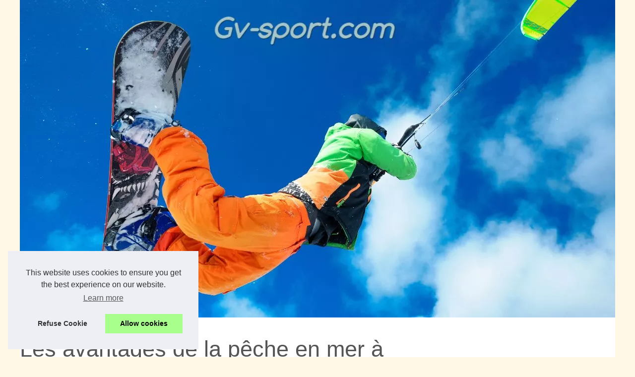

--- FILE ---
content_type: text/html; charset=utf-8
request_url: https://www.google.com/recaptcha/api2/aframe
body_size: 266
content:
<!DOCTYPE HTML><html><head><meta http-equiv="content-type" content="text/html; charset=UTF-8"></head><body><script nonce="wsULsDD9cuYb6NDbfp6UMA">/** Anti-fraud and anti-abuse applications only. See google.com/recaptcha */ try{var clients={'sodar':'https://pagead2.googlesyndication.com/pagead/sodar?'};window.addEventListener("message",function(a){try{if(a.source===window.parent){var b=JSON.parse(a.data);var c=clients[b['id']];if(c){var d=document.createElement('img');d.src=c+b['params']+'&rc='+(localStorage.getItem("rc::a")?sessionStorage.getItem("rc::b"):"");window.document.body.appendChild(d);sessionStorage.setItem("rc::e",parseInt(sessionStorage.getItem("rc::e")||0)+1);localStorage.setItem("rc::h",'1769227501685');}}}catch(b){}});window.parent.postMessage("_grecaptcha_ready", "*");}catch(b){}</script></body></html>